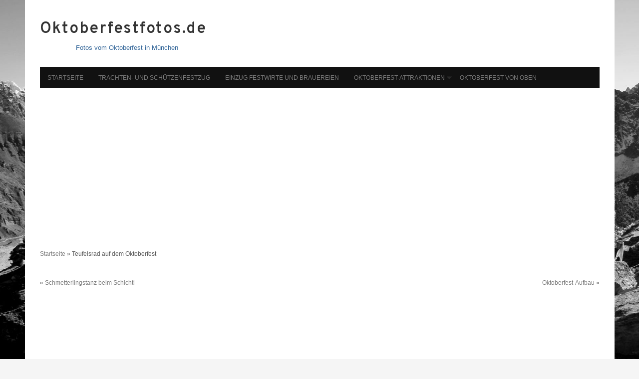

--- FILE ---
content_type: text/html; charset=utf-8
request_url: https://www.google.com/recaptcha/api2/aframe
body_size: 266
content:
<!DOCTYPE HTML><html><head><meta http-equiv="content-type" content="text/html; charset=UTF-8"></head><body><script nonce="tZYqSZb_HYMfyAftb22b5g">/** Anti-fraud and anti-abuse applications only. See google.com/recaptcha */ try{var clients={'sodar':'https://pagead2.googlesyndication.com/pagead/sodar?'};window.addEventListener("message",function(a){try{if(a.source===window.parent){var b=JSON.parse(a.data);var c=clients[b['id']];if(c){var d=document.createElement('img');d.src=c+b['params']+'&rc='+(localStorage.getItem("rc::a")?sessionStorage.getItem("rc::b"):"");window.document.body.appendChild(d);sessionStorage.setItem("rc::e",parseInt(sessionStorage.getItem("rc::e")||0)+1);localStorage.setItem("rc::h",'1766068298241');}}}catch(b){}});window.parent.postMessage("_grecaptcha_ready", "*");}catch(b){}</script></body></html>

--- FILE ---
content_type: text/css
request_url: https://www.oktoberfestfotos.de/wp-content/themes/wp-visual-4.1/style.css
body_size: 13572
content:
/*  
Theme Name: WP-Visual
Theme URL: http://www.solostream.com
Description: WP-Visual is a responsive and user-friendly theme for WordPress.
Author: SoloStream
Author URI: http://www.solostream.com/
Version: 4.1

The CSS, XHTML and design is released under GPL:
http://www.opensource.org/licenses/gpl-license.php

*/

/* --- [ YOU SHOULD NOT CHANGE THIS FILE. Make style changes on the Theme Settings page or on custom.css ] --- */


/* -------------------[ Main Page Elements ]------------------- */

body {
	text-align: left;
	margin: 0;
	padding: 0;
	color:#555;
	line-height:1.5em;
	background:#f5f5f5 url(images/body_bg.jpg);
    background-attachment: fixed;
	font-size:9pt;
	font-family:arial,helvetica,sans-serif;
	background-size: cover;
	}

#header {
	clear: both;
	margin: 0 auto;
	padding: 32px 0;
	}

#head-content {
	margin: 0 auto;
	padding: 0;
	}

#sitetitle, 
#logo {
	max-width:100%;
	margin:0;
	padding:0;
	text-align:left;
	}

#logo img {
	max-width:100%;
	height:auto;
	}

#sitetitle .title {
	padding:0;
	margin:0;
	letter-spacing:-1px;
	line-height:1.2em;
	font-size:24px;
	display:block;
	}

#sitetitle .title a {
	color:#333;
	letter-spacing: 0.055em;
	font-size: 40px;
	}

#sitetitle .description {
	padding: 0;
	margin:0;
	font-size:13px;
	display:block;
	line-height: 13px;
	margin: 5px 0 0 72px;
	color: #336699;
	}

#outer-wrap {
	width:1181px;
	background:#fff;
	clear: both;
	margin: 0px auto;
	padding:0px;
}

#wrap {
	clear: both;
	margin: 0 auto;
	padding:0 30px;
	}

.limit {
	clear: both;
	margin: 0 auto;
	padding:0 30px;
	display: inline-block;
	}

#page {
	padding:0;
	clear: both;
	margin: 0 auto;
	}

#contentleft {
	width: 66.5% /* 600px based on 960px wide #wrap div */;
	float:left;
	padding: 0;
	margin: 20px 0 0 0;
	}

#contentright {
	font-size: 9pt;
	width: 31.25% /* 300px based on 960px wide #wrap div */;	
	float:right;	
	padding: 0;
	margin: 20px 0 0 0;
	}

#content {
	width: 70% /* 420px based on 600px wide #contentleft div */;
	padding:0;
	margin: 0;
	}

#sidebar-narrow {
	width: 20% /* 120px based on 600px wide #contentleft div */;
	float:left;
	padding:0;
	margin: 0;
	}

#sidebar {
	width: 100%;	
	float:none;	
	display:block;
	overflow:hidden;
	}

#sidebar-bottom {
	width: 100%;
	clear:both;
	display: block;
	overflow:hidden;
	padding:0;
	}

#sidebar-bottom-left {
	width:53.34%  /* 160px based on 300px wide #contentright div */;
	float:left;
	padding:0;
	margin:0;
	overflow:hidden;
	}

#sidebar-bottom-right {
	width:40%  /* 120px based on 300px wide #contentright div */;
	float:right;
	padding:0;
	margin:0;
	overflow:hidden;
	}

#footer {
	clear: both;
	margin: 0 auto;
	padding: 8px 0;
	font-size:8pt;
	background:#000;
	color:#ccc;
	text-align:center;
	}

.footurl {
	margin-bottom: 10px;
	}

.clearfix:after,
blockquote:after {
	content: "."; 
	display: block; 
	height: 0; 
	clear: both; 
	visibility: hidden;
	}

.clearfix,
blockquote {
	display: inline-block;
	}

/* Hides from IE-mac \*/
* html .clearfix,
* html blockquote {
	height: 1%;
	}
.clearfix,
blockquote {
	display: block;
	}
/* End hide from IE-mac */

/* -------------------[ Headings ]------------------- */

h1,h2,h3,h4,h5,h6,h7,#sitetitle .title  {
	font-family:arial,helvetica,sans-serif;
	letter-spacing:-1px;
	margin: 0;
	padding: 0;
	text-align: left;
	font-weight:bold;
	color:#333;
	line-height: 1.2em;
	}

h1 {
	font-size: 18pt;
	margin: 0;
	}

h2 {
	font-size: 16pt;
	}

h3 {
	font-size: 14pt;
	}

h4,h5,h6,h7 {
	font-size: 12pt;
	letter-spacing:0;
	}

.entry h1,
.entry h2,
.entry h3,
.entry h4,
.entry h5,
.entry h6,
.entry h7 {
	margin: 20px 0 15px;
    line-height: 34px;
	}
h3#postinfo,
h3#comments,
h3#respond,
h3#trackbacks,
#respond h3  {
	margin: 0;
	}

h1.post-title,
h2.post-title,
h3.post-title {
	margin:0;
	}

h1.page-title,
h1.archive-title {
	padding:0;
	margin:0;
	}

.sitemap h2 {
	margin-bottom:10px;
	padding-bottom:5px;
	font-size: 14pt;
	}

.auth-bio h1 {
	margin:0 0 10px;
	}

h2.feature-title,
h3.widgettitle,
h2.feat-title {
	font-size:14px;
	line-height:1.3em;
	margin:0 0 10px;
	letter-spacing:0;
	text-transform: uppercase;
	font-family: Open Sans;
	}
.widget-wrap h3.widgettitle {
    margin-bottom: 5px;
}
#footer-widgets h3.widgettitle,
#alt-home-bottom h3.widgettitle {}

.widget-wrap .featpage-readmore a.more-link {
	padding: 4px 15px 4px;
	background: #e3001b;
	color: #ffffff;
	display: inline-block;
	font-family: Open Sans;
	font-size: 15px;
	font-weight: bold;
	margin-top: 5px;
    text-transform: uppercase;
    line-height:normal;
}
#post-main-2 .entry h1.page-title {
    margin: 20px 0;
}
/* -------------------[ Links ]------------------- */

a, a:link, a:visited {
	outline:none;
	text-decoration:none;
	color:#7a7a7a;
	-moz-transition: all 0.3s ease-in-out;
	-webkit-transition: all 0.3s ease-in-out;
	transition: all 0.3s ease-in-out;
	}

a:hover, a:active {
	text-decoration:none;
	color:#000000;
	}

a:after {
	-moz-transition: all 0.3s ease-in-out;
	-webkit-transition: all 0.3s ease-in-out;
	transition: all 0.3s ease-in-out;
}
a:before {
	-moz-transition: all 0.3s ease-in-out;
	-webkit-transition: all 0.3s ease-in-out;
	transition: all 0.3s ease-in-out;
}

a.more-link, 
a.more-link:link, 
a.more-link:visited  {
    padding: 4px 15px 4px;
    background: #e3001b;
    color: #ffffff;
    display: inline-block;
    font-family: Open Sans;
    font-size: 15px;
    font-weight: bold;
    margin-top: 5px;
    text-transform: uppercase;
    line-height:normal;
}

a.more-link:hover, 
a.more-link:active  {}

#footer a, 
#footer a:link, 
#footer a:visited {
	color:#ccc;
	}

#footer a:hover, 
#footer a:active {
	color:#fff !important;
	}

#footer p.copyright {
	display: inline-block;
	float: right;
	text-transform: capitalize;
	margin-bottom: 0;
	margin-top: 0;
}

.post-title a, 
.post-title a:link, 
.post-title a:visited {
	color:#333;
	text-decoration:none;
	}

.post-title a:hover, 
.post-title a:active {
	color:#000;
	}

h3.widgettitle a,
h3.widgettitle a:link,
h3.widgettitle a:visited {
	color:#333;
	}

h3.widgettitle a:hover,
h3.widgettitle a:active {
	color:#000;
	}
	
/* -------------------[ Images ]------------------- */

.entry img {
	max-width: 100%;
	height:auto;
        }

img.alignright {
	float: right;
	clear: right;
	margin: 0 0 15px 15px;
        }

img.alignleft {
	float: left;
	clear: left;
	margin: 0 15px 15px 0px;
        }

img.aligncenter, img.centered, img.center { 
	display: block; 
	margin: 0 auto 15px;  
	float: none; 
	clear: both;
        }

img.thumbnail {
	float:right;
	margin: 0 0 20px 20px;
	}

.entry img.thumbnail {
	max-width:40%;
	height:auto;
	}

.entry img.thumbnail.large {
	float:left;
	margin: 0 20px 20px 0;
	max-width:100%;
	height:auto;
	}

img.avatar {
	float:right;
	margin:0 0 10px 10px;
	}

/* -------------------[ Caption Styles for WP 2.6+ ]------------------- */

.wp-caption {
	border: 1px solid #e5e5e5;
	text-align: center;
	background-color: #fff;
	padding-top:5px;
	margin: 0 10px 10px;
	}

.wp-caption img {
	margin: 0;
	padding: 0;
	border: 0 none;
	}

.wp-caption p.wp-caption-text {
	font-size: 8pt;
	padding: 5px;
	margin: 0;
	}

/* -------------------[ Misc Tags and Classes ]------------------- */

p {
	margin-top: 5px;
	margin-bottom: 10px;
	}

ol {
	margin-left: 40px;
	padding: 0;
	}

ul {
	margin-left: 20px;
	padding: 0;
	}

.post ul, .post ol {
	list-style-type: none;
	}

.post ul li {
	list-style-type:none;
	padding: 0;
	margin: 0 0 2px;
	padding-left:18px;
	background:url(images/bullet.png) 0 3px no-repeat;
	}

.post ol li {
	list-style-type:decimal;
	margin-left: 0;
	padding-left: 0;
	}

.post ul li li {
	list-style-type:square;
	padding: 0;
	margin: 0 0 2px;
	padding-left:0;
	background:none;
	}

.post ul li li li {
	list-style-type:disc;
	padding: 0;
	margin: 0 0 2px;
	padding-left:0;
	background:none;
	}

form, select {
	margin:0;
	padding:0;
	}

acronym, abbr, span.caps {
	cursor: help;
	}

acronym, abbr {
	border-bottom: 1px solid #999;
	}

* html acronym, abbr {
	border-bottom: 1px dashed #999;
	}

blockquote {
	margin: 0 0 15px;
	color: #666;
	background:#f5f5f5;
	padding: 15px 15px 1px;
	border:1px solid #ebebeb;
	}

.center {
	text-align: center;
	}

a img, img a {
	border: none;
	}

code {
	font: 1.1em "Courier New",Courier,Fixed;
	}

hr {
        display: block;
        clear:both;
        }

.navigation {
	padding: 0; 
	margin: 0;
	clear:both;
	}

.single .navigation {
	padding: 10px 0 0 0; 
	}

.page .navigation {
	margin-top:20px;
	}

.navigation .alignright {
	width:49%;
	float: right;
	text-align:right;
	}
	
.navigation .alignleft {
	width:49%;
	float: left;
	text-align:left;
	}

.alignright {
	float: right;
	}
	
.alignleft {
	float: left;
	}

.aligncenter, div.aligncenter {
	display: block;
	margin-left: auto;
	margin-right: auto;
        float: none; 
        clear: both;
	}

input:focus {
	outline: none;
	}

select,
input,
textarea {
	-webkit-appearance: none;
	-webkit-border-radius:0; 
	border-radius:0;
	font-family:inherit;
	font-size:inherit;
	}

input[type="checkbox"] { -webkit-appearance: checkbox; }
input[type="radio"] { -webkit-appearance: radio; }
input[type="submit"], input[type="button"] { -webkit-appearance: button; }

select { 
	-webkit-appearance:none; 
	border:1px solid #dddddd; 
	background:#fff url(images/downarrow-dark.png) 97% 50% no-repeat; 
	padding:5px; 
	}

.content {
	margin-bottom:10px;
	padding-bottom:10px;
	}

/* -------- [ Table ] -------- */
	
table {
	border-collapse: collapse;
	margin-bottom: 15px; 
	max-width:100%;
	overflow:hidden;
	font-size:9pt;
	line-height:1.5em;
	}

table th {
	background:#f5f5f5;
	border: 1px solid #e5e5e5;
	padding: 10px; 
	}

table tr {
	background:#fff;
	}

table td {
	border: 1px solid #e5e5e5;
	padding: 10px; 
	}

/* -------- [ Calendar Table ] -------- */
	
table#wp-calendar {
	margin-bottom: 0px; 
	width:100%;
	text-align:center;
	border:1px solid #ebebeb;
	}

table#wp-calendar caption {
	font-size:10pt;
	font-weight:bold;
	padding: 5px;
	}

table#wp-calendar th {
	background:#ebebeb;
	border: 1px solid #fff;
	padding: 5px; 
	}

table#wp-calendar tr {
	background:#f5f5f5;
	}

table#wp-calendar td {
	border: 1px solid #fff;
	padding: 5px; 
	}

table#wp-calendar tfoot td {
	background:#ebebeb;
	padding: 5px;

	}

/* -------------------[ Top Navigation ]------------------- */

#topnav {
	padding:0; 
	margin:0;
	background:#222;
	font-size:10pt;
	font-weight:bold;
    height: 41px;
	}

#topnav ul { 
	z-index:99; 
	margin:0; 
	padding:0; 
	list-style:none; 
	line-height:1; 
	margin:0;
	}

#topnav ul a  {
	position:relative; 
	display:block; 
	z-index:100; 
	padding:5px 15px 5px 15px;
	line-height:30px; 
	text-decoration:none;
	}
#topnav ul li.menu-item-has-children>a {
    background: url(images/downarrow-dark.png) 96% 50% no-repeat;
}
#topnav ul li.menu-item-has-children>a:hover {
    background: url(images/downarrow.png) 96% 50% no-repeat;
}
#topnav ul li  { 
	float:left; 
	width: auto;
	}

#topnav ul a:hover {
	color:#fff;
	}

#topnav ul ul  { 
	position: absolute;
	left: -999em; 
	width: 232px;
	z-index:99999;
	border-top: 1px solid #333;
	}

#topnav ul ul a  {
	width:200px; 
	line-height:20px;
	border: 1px solid #333;
	border-top:0;
	background:#222;
	font-weight:normal;
	color:#7a7a7a;
	font-size:14px;
	padding: 5px 15px;
	}

#topnav ul ul a:hover {
	color:#fff;
	background:#111;
	}

#topnav ul ul ul  {
	margin: -32px 0 0 232px;
	}

#topnav ul li li {
	background:transparent;
	margin:0;
	border:0;
	}
#topnav ul li ul li.menu-item-has-children>a {
	background: url(images/rightarrow-dark.png) 96% 50% no-repeat #222;
    
}
#topnav ul li ul li.menu-item-has-children>a:hover {
	background: url(images/rightarrow.png) 96% 50% no-repeat #000;
    
}
#topnav ul li:hover,
#topnav ul li.hover  { 
	position:static;
	}

#topnav ul li:hover ul ul, 
#topnav ul li.sfhover ul ul,
#topnav ul li:hover ul ul ul, 
#topnav ul li.sfhover ul ul ul,
#topnav ul li:hover ul ul ul ul, 
#topnav ul li.sfhover ul ul ul ul { 
	left:-999em; 
	}

#topnav ul li:hover ul, 
#topnav ul li.sfhover ul,
#topnav ul li li:hover ul, 
#topnav ul li li.sfhover ul,
#topnav ul li li li:hover ul, 
#topnav ul li li li.sfhover ul,
#topnav ul li li li li:hover ul, 
#topnav ul li li li li.sfhover ul { 
	left:auto; 
	}

#topnav li.current-menu-item > a,
#topnav li.current_page_item > a {
	background-color:#e3001b;
	color:#fff;
	}

#topnav ul ul li.current-menu-item > a,
#topnav ul ul li.current-menu-item > a:hover,
#topnav ul ul li.current_page_item > a,
#topnav ul ul li.current_page_item > a:hover {
	background:#111;
	color:#fff;
	}

.select-menu,
.select-menu-catnav { 
	display: none 
	}

/* -------------------[ Category Navigation ]------------------- */

#catnav {
	padding:0; 
	margin:0;
	background:#111;
	font-size:12px;
	}

#catnav ul { 
	z-index:99; 
	margin:0; 
	padding:0; 
	list-style:none; 
	line-height:1; 
	margin:0;
	}

#catnav ul li  {
	float:left; 
	width: auto; 
	}

#catnav ul a  {
	position:relative; 
	display:block; 
	z-index:100; 
	line-height: normal;
    padding: 15px 15px 13px;
	text-decoration:none;
	color:#7a7a7a;
	text-transform: uppercase;
	}
#catnav ul li.menu-item-has-children>a  {
    background: url(images/downarrow-dark.png) 99% 50% no-repeat;
}
#catnav ul li.menu-item-has-children>a:hover  {
    background: url(images/downarrow.png) 99% 50% no-repeat #e3001b;
}
#catnav ul a:hover , #catnav ul a:active {
	background:#e3001b;
	color:#fff;
	}

#catnav > ul > li > a:after {
	display: block; 
	float: right; content: ""; 
	position: absolute; right: 0px; 
	border-bottom: 45px solid #111111;
	top: 0;
	z-index: 100;
}
#catnav > ul > li > a:before {
	display: block; 
	float: right; content: ""; 
	position: absolute; left: 0px; 
	border-top: 45px solid #111111;
	top: 0; 
	z-index: 100;
}
#catnav > ul > li:first-child > a:before {
	border-top: 0px;
	border-left: 0px;
}
#catnav > ul > li > a:hover:after,
#catnav > ul > li > a:active:after {
	border-bottom: 45px solid #e3001b;
	z-index: 101;
}
#catnav > ul > li > a:hover:before,
#catnav > ul > li > a:active:before {
	border-top: 45px solid #e3001b;
	z-index: 101;
}
#catnav > ul > li:first-child > a:hover:before,
#catnav > ul > li:first-child > a:active:before {
	border-top: 0px;
}

#catnav ul ul  { 
	position: absolute; 
	left: -999em; 
	width: 235px;
	z-index:99999;
	border-top: 1px solid #333;
	}

#catnav ul ul a  {
	width:205px; 
	line-height:15px;
	border:0;
	border-bottom: 1px solid #333;
	background:#111;
    padding: 8px 15px 8px;
	}

#catnav ul ul a:hover  {
	color:#fff;
	background:#000;
	}
#catnav ul ul li.menu-item-has-children>a {
   background: url(images/rightarrow-dark.png) 96% 50% no-repeat #111;
    }
#catnav ul ul li.current-menu-item.menu-item-has-children>a {
    background: url(images/rightarrow-dark.png) 96% 50% no-repeat #e3001b;
}
#catnav ul ul li.menu-item-has-children>a:hover {
    background: url(images/rightarrow.png) 96% 50% no-repeat #e3001b;
}
#catnav ul ul ul  {
	border-left: 1px solid #333;
	margin: -33px 0 0 235px;
	}

#catnav ul li li { 
	margin:0;
	border:0;
	}

#catnav ul li:hover,
#catnav ul li.hover  { 
	position:static;
	}

#catnav ul li:hover ul ul, 
#catnav ul li.sfhover ul ul,
#catnav ul li:hover ul ul ul, 
#catnav ul li.sfhover ul ul ul,
#catnav ul li:hover ul ul ul ul, 
#catnav ul li.sfhover ul ul ul ul { 
	left:-999em; 
	}

#catnav ul li:hover ul, 
#catnav ul li.sfhover ul,
#catnav ul li li:hover ul, 
#catnav ul li li.sfhover ul,
#catnav ul li li li:hover ul, 
#catnav ul li li li.sfhover ul,
#catnav ul li li li li:hover ul, 
#catnav ul li li li li.sfhover ul { 
	left:auto; 
	}

#catnav li.current-menu-item > a,
#catnav li.current_page_item > a {
	background:#e3001b;
	color:#fff;
	}

#catnav li.current-menu-item > a:after,
#catnav li.current_page_item > a:after {
	border-bottom: 45px solid #e3001b;
	z-index: 101;
}
#catnav li.current-menu-item > a:before,
#catnav li.current_page_item > a:before {
	border-top: 45px solid #e3001b;
	z-index: 101;
}
#catnav ul ul li.current-menu-item > a,
#catnav ul ul li.current-menu-item > a:hover,
#catnav ul ul li.current_page_item > a,
#catnav ul ul li.current_page_item > a:hover {
	
	}

/* -------------------[ Footer Navigation ]------------------- */


#footnav {
	padding:0; 
	margin:0 auto 5px;
	display:block;
	text-align:center;
	}

#footnav ul  {
	list-style-type:none; 
	padding:0; 
	margin:0 auto;
	display:inline-block;
	text-align:center;
	float: left;
 	}

#footnav ul li  { 
	display:inline; 
	list-style-type:none; 
	margin:0 5px;
	padding:0;  
	}

#footnav ul a,
#footnav ul a:link,
#footnav ul a:visited  {
	display:inline;
	padding:0;  
	text-decoration:none;
	color:#6d6d6d;
	font-size:12px;
	text-transform: uppercase;
	}

#footnav ul a:hover,
#footnav ul a:active {
	color:#fff;
	}

#footnav ul li.current_page_item a,
#footnav ul li.current-menu-item a {
	color: #fff;
}

/* --------------[ Basic Post Classes ]-------------- */

.post, 
.page.hentry,
.page-template-page-blog-php .post {
	margin: 0;
	padding:0;
	clear:both;
	}

.single .post, 
.single .page.hentry {
	margin: 0 0 25px;
	padding:0;
	clear:both;
	border-bottom:0;
	}

.page .post {
	margin: 0;
	padding:0;
	clear:both;
	border-bottom:0;
	}

.page-template-page-blog-php #content .post {
	margin: 0 0 40px;
	padding:0;
	clear:both;
	}

.entry {}

.single .entry {}

.meta {
	margin: 0 0 20px;
	padding:0;
	font-size:9pt;
	padding-bottom:7px;
	}

.single .meta {}

.meta-commments {}

.meta-author {}

.meta-date {}

p#breadcrumbs {
	font-size:8pt;
	letter-spacing:0;
	line-height:1.5em;
	margin:0 0 20px;
	padding:0 0 5px;
	}

p.tags {
	margin-bottom:5px;  
	clear:both;
	}

p.cats {
	clear:both;
	}

.author {
	padding-bottom:30px;
	margin: 0 0 30px;
	clear:both;
	}

.author:last-child {
	padding-bottom:0;
	border-bottom:0;
	margin: 0;
	}

.author .authicons {
	margin:0;
	}

.entry .author .authicons img {
	margin:0 5px 0 0;
	border:0;
	display:block;
	float:left;
	padding:0;
	}

/* --------------[ Home Page Option 2 - 2 Posts Aligned Side-by-Side ( index2 ) ]-------------- */

.post-by-2 {
	margin: 10px auto 0;
	padding:0;
	overflow:hidden;
	}

.post-inline {
	clear:both;
	margin: 0 0 20px;
	padding:0 0 10px;
	}

.post-left {
	clear:left;
	float:left;
	width: 48%;
	margin: 0;
	padding:0;
	}

.post-right {
	clear:right;
	float:right;
	width: 48%;
	margin: 0;
	padding:0;
	}

.post-by-2 .post,
.post-by-2 .page {
	margin: 0;
	padding: 0;
	background:transparent;
	overflow:hidden;
	border:0;
	}

.post-by-2 img.thumbnail {
	float: left;
	margin: 6px 10px 10px 0;
	max-width:30%;
	}

.post-by-2 .meta {
	font-size:8pt !important;
    margin-top: 7px;
	}

.post-by-2 .post-clear {
	clear:both;
	height:0;
	padding:0;
	background:transparent;
	margin: 0 auto 10px;
	}

.post-by-2 .entry {
	margin: 0 0 10px 0;
	padding:0;
	border:0;
	}

.post-by-2 h2.post-title {
	font-size:16pt;
    line-height: 22px;
	}

.post-by-2 .meta-cats {
	display:none;
	visibility:hidden;
	}

.post-by-2 .meta-author {
	text-transform:capitalize
	}

/* -----------[ Home Page Option 3 - Posts Arranged by Category Side-by-Side ( index3 ) ]----------- */

.cats-by-2 {
	margin: 0;
	padding: 0;
	background:transparent;
	overflow:hidden;
	}

.cat-posts-left {
	clear:left;
	float:left;
	width: 48%;
	margin: 0 0 50px;
	padding:0;
	}

.cat-posts-right {
	clear:right;
	float:right;
	width: 48%;
	margin: 0 0 50px;
	padding:0;
	}

.cat-posts-left .post,
.cat-posts-right .post {
	margin: 0;
	padding: 15px 0;
	overflow:hidden;
	}

.cat-posts-left .meta,
.cat-posts-right .meta {
	margin: 15px 0 0;
	padding: 0 0 5px;
	overflow:hidden;
	border:0;
	font-size:8pt !important;
	display:none;
	visibility:hidden;
	}

.cat-posts-left .meta-cats,
.cat-posts-right .meta-cats {
	display:none;
	visibility:hidden;
	}

.cat-posts-left .meta-author,
.cat-posts-right .meta-author {
	text-transform:capitalize;
	}

.cat-posts-left .post:last-child,
.cat-posts-right .post:last-child {
	margin: 0;
	padding: 15px 0 0;
	border-bottom:0;
	}

.cat-posts-left .entry,
.cat-posts-right .entry {
	overflow:hidden;
	margin: 0;
	line-height:1.6em;
	font-size:12px;
	height:6.4em;
	border:0;
	padding:0;
	}

.cat-posts-left h2.feat-title,
.cat-posts-right h2.feat-title {
	margin:0;
	}

.cat-posts-left h3.post-title,
.cat-posts-right h3.post-title {
	letter-spacing:0;
	font-size:11pt;
	margin:0 0 2px;
	line-height:1.2em;
	}

.cat-posts-left img.thumbnail,
.cat-posts-right img.thumbnail {
	float:left;
	margin: 0 10px 0 0;
	padding:0;
	height:6.4em;
	max-width:none;
	width:auto;
	}

/* -------------------[ Home Page Option 4 - Posts Arranged by Category Stacked ( index4 ) ]------------------- */

.cat-posts-stacked {
	clear:both;
	float:none;
	margin: 0 0 30px;
    padding-top: 15px;
	}

.cat-posts-stacked h2.feat-title {
	margin:0;
	}

.cat-posts-stacked .post {
	margin: 0 0 20px;
	padding: 15px 0 0;
	overflow:hidden;
	}

.cat-posts-stacked .post:last-child {
	margin: 0;
	padding: 15px 0 0;
	border-bottom:0;
	}

.cat-posts-stacked .entry {}

.cat-posts-stacked img.thumbnail {}

.cat-posts-stacked h2.post-title,
.cat-posts-stacked h3.post-title {}

.cat-posts-stacked .meta {}

/* ---------------[ Related Posts on Single Post Page ]--------------- */

#related {
	padding: 15px;
	margin: 0 0 15px;
	background:#f5f5f5;
	border: 1px solid #e5e5e5; 
	}

#related .related-posts {
	font-weight:bold;
	width: 48%;
	float:right;
	}

#related .related-posts p {
	margin:0;
	}

#related .related-posts ol {
	font-weight:normal;
	margin:0 0 0 25px;
	}

#related .related-posts li {
	margin-bottom: 2px;
	}

#related .subscribe {
	width: 50%;
	float:left;
	padding: 0;
	}

#related .subscribe p.intro {
	font-weight:bold;
	}

#related .subscribe p.feed {
	margin-bottom:10px;
	font-weight:bold;
	padding-left: 21px;
	background: url(images/FeedIcon-16.gif) 0px 50% no-repeat;
	}

#related .subscribe form {
	margin:0;
	padding:0;
	}

/* -------------------[ Author Bio Info ]------------------- */

.auth-bio {
	padding: 0 0 15px;
	margin: 0 0 35px;
	border-bottom: 3px double #eee;
	}

.auth-bio img.avatar {
	float:right;
	margin:0 0 15px 15px;
	}

.auth-clear {
	clear:both;
	margin: 0 auto 15px;
	padding: 0;
	}

.auth-icons {
	margin: 0;
	padding:0;
	text-align:left;
	height:28px;
	line-height:28px;
	}

.auth-icons > a {
	margin:0 2px 0 0;
	float:left;
	background:transparent;
	padding:0;
	display:block;
	opacity:0.4;
	padding:1px;
	border:1px solid #aaa;
	}

.auth-icons > a:hover {
	opacity:1;
	border:1px solid #e5e5e5;
	}

.auth-website {
	height:28px;
	line-height:28px;
	float:right;
	font-size:9pt;
	}

.auth-website > a {}

.auth-website > a:hover {}

.single .auth-bio {
	padding: 20px;
	margin: 0 0 25px;
	border: 1px solid #e5e5e5;
	background:#f5f5f5;
	}

.auth-bio h3 span.profile {
	font-family:arial,helvetica,sans-serif;
	font-size:9pt;
	margin:0;
	padding:0 0 0 3px;
	font-weight:normal;
	letter-spacing:0;
	}

/* -------------------[ Comments ]------------------- */

.allcomments {
	padding: 0;
	margin:0;
	}

.commentlist {
	padding: 0;
	list-style-type:none;
	margin: 0 ;
	}

ol.commentlist li {
	background: #f5f5f5;
	clear:both;
	margin: 0 0 15px;
	padding: 15px;
	border:1px solid #ebebeb;
	list-style-type:none;
	}

.commentlist li ul.children li {
	background: #fff;
	}

.commentlist li ul.children li.depth-3,
.commentlist li ul.children li.depth-5,
.commentlist li ul.children li.depth-7,
.commentlist li ul.children li.depth-9 {
	background: #f5f5f5;
	}

.commentlist li ul.children {
	margin: 0;
	padding: 0;
	}

.commentlist li ul.children li {
	margin: 15px 0 0;
	}

.commentlist li.alt { }

.commentmetadata {
	display: block;
	margin-bottom:10px;
	font-size: 8pt;
	}

.commentlist cite {
	font-style:normal;
	font-weight:bold;
	}

#commentform {
	padding: 0;
	margin-bottom:0;
	}

#commentform label {
	padding: 0;
	margin: 0;
	font-size:8pt;
	color:#666;
	}

#commentform input#author,
#commentform input#email,
#commentform input#url,
#commentform textarea {
	padding:7px;
	background:#f5f5f5;
	border-color: #ccc #ddd #ddd #ccc; 
	border-width:1px; 
	border-style:solid;
	width: 250px;
	display:block;
	margin-top:2px;
	}

#commentform textarea {
	width:95%;
	}

#commentform input#submit {
	cursor:pointer;
	font-family:inherit;
	clear:both;
	padding: 10px 20px;
	text-align:center;
	color:#fff;
	background:#333;
	font-size:14px;
	}

p.button-submit {
	margin:0;
	}

#commentform input#submit:hover {
	background:#000;
	}

.thread-alt { }	

.thread-even { }

#respond { 
	margin: 30px 0 15px;
	padding:0;
	clear:both; 
	}

.commentlist #respond { 
	}

.comments-navigation {
	display:block;
	margin: 0;
	padding:10px 0;
	font-weight:bold;
	}

.comments-navigation .alignleft {
	float:left;
	}

.comments-navigation .alignright {
	float:right;
	}

.comments-number {
	font-size:8pt;
	margin-bottom:0;
	padding:0;
	}

.commentlist img.avatar, 
.commentlist img.comment-grav {
	padding:2px;
	background:#fff;
	border:1px solid #ebebeb;
	float:right;
	margin:0 0 10px 10px;
	}

.reply {
	margin: 0;
	}

a.comment-reply-link, 
a.comment-reply-link:link, 
a.comment-reply-link:visited, 
.reply a, 
.reply a:link, 
.reply a:visited {
	clear:both;
	padding: 0;
	margin:0;
	}

a.comment-reply-link:hover, 
a.comment-reply-link:active, 
.reply a:hover, 
.reply a:active {}

ol.commentlist .comment-body ul {
	list-style-type:disc;
	margin:0 30px 15px;
	padding:0;
	border:none;
	}

ol.commentlist .comment-body ul li {
	list-style-type:disc;
	margin:0;
	padding:0;
	border:none;
	}

ol.commentlist .comment-body ol {
	list-style-type:decimal;
	margin:0 30px 15px;
	padding:0;
	border:none;
	}

ol.commentlist .comment-body ol li {
	list-style-type:decimal;
	margin:0;
	padding:0;
	border:none;
	}

.cancel-comment-reply {
	padding: 5px 0 10px;
	}

.pings {
	background:#f5f5f5;
	border:1px solid #ebebeb;
	padding: 15px;
	margin: 0 0 20px;
	}

.pings ol {
	margin-left:20px;
	}

.pings li {
	margin-bottom:5px;
	}

/* -------------------[ Widgets ]------------------- */

.widget {
	margin: 0 0 20px;
	padding:0;
	overflow:hidden;
	}
.widget .widget-wrap {
	padding: 9px 20px 20px;
}
.widget ul {
	list-style-type: none;
	margin: 0;
	padding: 0;
	}

.widget li {
	list-style-type: none;
	}

.widget li:last-child {
	margin: 0;
	border-bottom:0;
	}

.widget .textwidget {}

.widget li li {
	list-style-type: none;
	margin: 0;
	border:0;
	padding: 0;
	background:transparent;
	}

.widget li li li {
	padding-left: 15px;
	}

.widget img {
	max-width:100%;
	height:auto;
	}

/* -------------------[ Sidebar Bottom Widgets ]------------------- */

#sidebar-bottom .widget { }

#sidebar-bottom .widget li { }

#sidebar-bottom .widget .textwidget {}

#sidebar-bottom h3.widgettitle { }

/* -------------------[ Footer Widgets ]------------------- */

#footer-widgets {
	clear: both;
	margin: 40px auto 0;
	padding:40px 0 0px;
	width:100%;
	background:#2b2a2c;
	color:#6d6d6d;
	border-top: 3px solid #e3001b;
	}

#footer-widgets .widget-wrap {
	margin: 0 0 20px;
	padding: 0;
	border:0;
	}

#footer-widgets .featuredpage {
	background-color: transparent;
}

#footer-widgets .widget li {
	list-style-type: none;
	margin: 0 0 7px;
	border-bottom:0;
	}

#footer-widgets .widget .textwidget {}

#footer-widgets a,
#footer-widgets a:link,
#footer-widgets a:visited {
	color:#6d6d6d;
	}

#footer-widgets a.more-link {
	color: #fff;
}

#footer-widgets a:active,
#footer-widgets a:hover {
	color:#fff;
	}

#footer-widgets h3.widgettitle {
	color:#6d6d6d;
	border-color:#444;
	}

.footer-widget1 {
	float:left;
	width:28%;
	margin: 0 4% 0 0;
	overflow:hidden;
	}

.footer-widget2 {
	float:left;
	width:28%;
	margin: 0 4% 0 0;
	overflow:hidden;
	}

.footer-widget3 {
	float:left;
	width:15%;
	margin: 0;
	overflow:hidden;
	}

.footer-widget4 {
	float:right;
	width:15%;
	margin: 0;
	overflow:hidden;
	}

/* -------------------[ Category Slider Widget ]------------------- */

.widget.catslide {
	position: relative;
}
.widget.catslide ul.slides li {
	padding-left: 0;
	padding-bottom: 0;
	margin: 0;
	border-bottom: none;
}
.widget.catslide ul.slides p.catslide-excerpt {
	margin-bottom: 0;
}
.widget.catslide .featured h3.widgettitle {
	margin-bottom: 20px;
}
.widget.catslide .featured h3.post-title {
	font-size: 16px;
	margin: 5px 0;
}
.widget.catslide a.more-link {
	padding: 4px 15px 4px;
	background: #e3001b;
	color: #ffffff;
	display: inline-block;
	font-family: Open Sans;
	font-size: 15px;
	text-transform: uppercase;
}
.widget.catslide .flex-direction-nav li a.flex-next {
	right: 6%;
	top: 17px;
	width: 27px;
	height: 35px;
	background-image: url(images/featnav-next1.png);
	position: absolute;
	z-index: 5;
	background-size: cover;
}
.widget.catslide .flex-direction-nav li a.flex-next:hover {
	background-image: url(images/featnav-next1-hover.png);
}
.widget.catslide .flex-direction-nav li .flex-prev {
	left: 78%;
	top: 17px;
	width: 27px;
	height: 35px;
	background-image: url(images/featnav-prev1.png);
	position: absolute;
	z-index: 5;
	background-size: cover;
}
.widget.catslide .flex-direction-nav li .flex-prev:hover {
	background-image: url(images/featnav-prev1-hover.png);
}
.widget-wrap .myflexslider {
    width: 308px;
}
/* -------------------[ Side Tabs Widget ]------------------- */

.widget.sidetabs {}

.widget.sidetabs ul.tabs {  
	list-style-type:none;
	margin: 0;
	padding: 10px 20px 0;
	clear:both;
	border-bottom:2px solid #e3001b;
	background-color: #000000;
	}

.widget.sidetabs ul.tabs li {
	float: left;
	display: inline;
	margin: 0;
	padding: 0;
	background-color:#000000;
	border:0;
	}
 
.widget.sidetabs ul.tabs li a, 
.widget.sidetabs ul.tabs li a:link, 
.widget.sidetabs ul.tabs li a:visited  {
	float: left;
	display: block;
	padding: 0 9px;
	margin: 0;
	height:30px;
	line-height:30px;
	color: #7d7d7d;
	position: relative;
	background-color: #000000;
	text-transform: uppercase;
	font-size: 11px;
	}

.widget.sidetabs ul.tabs li a:after, 
.widget.sidetabs ul.tabs li a:link:after, 
.widget.sidetabs ul.tabs li a:visited:after  {
	display: block; 
	float: right; content: ""; 
	position: absolute; right: 0px; 
	border-bottom: 30px solid #000000;
	border-right: 5px solid #000000;
	top: 0;
	z-index: 100;
}

.widget.sidetabs ul.tabs li a:before, 
.widget.sidetabs ul.tabs li a:link:before, 
.widget.sidetabs ul.tabs li a:visited:before  {
	display: block; 
	float: right; content: ""; 
	position: absolute; left: 0px; 
	border-top: 30px solid #000000;
	border-left: 5px solid #000000;
	top: 0; 
	z-index: 100;
}

.widget.sidetabs ul.tabs li:first-child a:before, 
.widget.sidetabs ul.tabs li:first-child a:link:before, 
.widget.sidetabs ul.tabs li:first-child a:visited:before  {
	border-top: none;
}

.widget.sidetabs ul.tabs li a:hover, 
.widget.sidetabs ul.tabs li a:active {
	background-color:#e3001b;
	color: #ffffff;
	}

.widget.sidetabs ul.tabs li a:hover:after, 
.widget.sidetabs ul.tabs li a:active:after {
	border-bottom: 30px solid #e3001b;
	z-index: 101;
}

.widget.sidetabs ul.tabs li a:hover:before, 
.widget.sidetabs ul.tabs li a:active:before {
	border-top: 30px solid #e3001b;
	z-index: 101;
}

.widget.sidetabs ul.tabs li.ui-tabs-selected a,
.widget.sidetabs ul.tabs li.ui-tabs-selected a:link,
.widget.sidetabs ul.tabs li.ui-tabs-selected a:visited {
	color:#ffffff;
	background-color:#e3001b;
	padding:0 9px;
	border-bottom:0;
	position: relative;
	display: block;
	text-transform: uppercase;
	font-size: 12px;
	}

.widget.sidetabs ul.tabs li.ui-tabs-selected a:after,
.widget.sidetabs ul.tabs li.ui-tabs-selected a:link:after,
.widget.sidetabs ul.tabs li.ui-tabs-selected a:visited:after {
	display: block; 
	float: right; content: ""; 
	position: absolute; right: 0px; 
	border-bottom: 30px solid #e3001b;
	top: 0;
	z-index: 100;
}
.widget.sidetabs ul.tabs li.ui-tabs-selected a:before,
.widget.sidetabs ul.tabs li.ui-tabs-selected a:link:before,
.widget.sidetabs ul.tabs li.ui-tabs-selected a:visited:before {
	display: block; 
	float: right; content: ""; 
	position: absolute; left: 0px; 
	border-top: 30px solid #e3001b;
	top: 0; 
	z-index: 100;
}
.widget.sidetabs ul.tabs li.ui-tabs-selected:first-child a:before,
.widget.sidetabs ul.tabs li.ui-tabs-selected:first-child a:link:before,
.widget.sidetabs ul.tabs li.ui-tabs-selected:first-child a:visited:before {
	border-top: none;
}

.widget.sidetabs form {
	margin: 0 !important;
	padding: 0 !important;
	color:#888;
	}

.widget.sidetabs select {
	margin: 0;
	padding: 0;
	width:160px;
	color:#888;
	}

.widget.sidetabs .cat_content {
	padding: 20px;
}

.widget.sidetabs li { }

.widget.sidetabs .cat_content {}

.widget.sidetabs .cat_content ul {}

.widget.sidetabs .cat_content li {
	padding: 0;
	margin:0 0 10px 0;
	border-bottom:none;
	overflow: hidden;
	}

.widget.sidetabs .cat_content li:last-child {
	border-bottom:0;
	}

.widget.sidetabs .cat_content li a,
.widget.sidetabs .cat_content li a:link,
.widget.sidetabs .cat_content li a:visited,
.widget.sidetabs .cat_content ul.side-arc li { }

.widget.sidetabs .cat_content ul.side-arc li {
	background-image:none;
	padding-left:0;
	}

.widget.sidetabs .cat_content ul.side-arc li p.title {
	float:left;
	width:75px;
	margin: 0;
	}

.widget.sidetabs .cat_content ul.side-arc li select {
	float:left;
	width:80%;
	padding:4px;
	border:1px solid #ebebeb;
	}

.widget.sidetabs .cat_content ul.side-arc li form { }

.widget.sidetabs .cat_content .pop-excerpt > a {
	font-family: Open Sans;
	font-size: 16px;
	color: #000000;
}
.widget.sidetabs .cat_content .pop-excerpt img.thumbnail {
	width: 76px;
	height: 76px;
	float: left;
	margin: 0px 10px 0 0;
}

.widget.sidetabs .popular p {
	padding: 12px 0 12px 19px;
	margin:0;
	}

.widget.sidetabs .popular li a,
.widget.sidetabs .popular li a:link,
.widget.sidetabs .popular li a:visited { }

.widget.sidetabs .side-recent-comments li a,
.widget.sidetabs .side-recent-comments li a:link,
.widget.sidetabs .side-recent-comments li a:visited { }

.widget.sidetabs .cat_content li a:hover,
.widget.sidetabs .cat_content li a:active,
.widget.sidetabs .cat_content .popular li a:hover,
.widget.sidetabs .cat_content .popular li a:active,
.widget.sidetabs .cat_content .side-recent-comments li a:hover,
.widget.sidetabs .cat_content .side-recent-comments li a:active { }

.widget.sidetabs .ui-tabs-hide {  
	display: none;  
	}

/* -------------------[ Category Posts Widget ]------------------- */

.widget.catposts {}

.widget.catposts .textwidget {}

.cat-posts-widget img.thumbnail {
	float:left;
	margin: 0 10px 0 0;
	width:auto;
	max-width:none;
	height:4.5em;
	padding:0;
	}

.cat-posts-widget img.thumbnail {
	float:left;
	margin: 0 10px 0 0;
	width:76px;
	max-width:none;
	height:100%;
	padding:0;
	}

#footer-widgets .cat-posts-widget img.thumbnail {}

.cat-posts-widget .meta {
	
	}

.cat-posts-widget .post {
	margin: 0;
	border-bottom:none;
	}

.cat-posts-widget .post:last-child {
	margin: 0;
	border-bottom:0;
	padding:0;
	}

#footer-widgets .cat-posts-widget .post {
	}

#footer-widgets .cat-posts-widget .post:last-child {
	border:0;
	}

.cat-posts-widget .entry {
	overflow:hidden;
	margin: 0;
	line-height:1.5em;
	border:0;
	padding:0;
	}

.cat-posts-widget p.post-title {
	margin-bottom: 0;
	font-family: Open Sans;
	font-size: 16px;
	}

/* -------------------[ Contact Information Widgets ]------------------- */

.widget.sscontact {
	position: relative;
}
.widget.sscontact .widget-wrap {
	padding: 0;
	background-color: #f5f5f5;
}
.widget.sscontact .widget-wrap .contactinfo{
	background-color: #f5f5f5;
}
.widget.sscontact .widget-wrap .contactinfo .contactinfo-inner {
	#background: url(images/contact-person.png) 100% 0% no-repeat;
}
.widget.sscontact .widget-wrap .contactinfo .name {
	padding: 0;
	background: transparent;
	font-family: Open Sans;
	font-size: 16px;
	text-transform: capitalize;
	color: #000000;
}

/* -------------------[ Banner Ad Widgets ]------------------- */

.widget.banner300,
.widget.bannerad { 
	padding:0 !important;
	background:transparent !important;
	border:0 !important;
	}

.widget.banner300 h3.widgettitle,
.widget.bannerad h3.widgettitle {}

/* -------------------[ Flickr Widget ]------------------- */

.widget_flickrRSS {
	padding: 0;
	border:0;
	}

.widget_flickrRSS h3.widgettitle {}

.widget_flickrRSS img {
	margin: 0 5px 5px 0;
	width:75px;
	height:75px;
	}

/* -------------------[ Search Widget ]------------------- */

.widget.widget_search {
	padding: 0;
	border:0;
	}

#sidebar .widget_search {
	background:#000000;
	}
#sidebar .widget_search #searchform #searchfield {
	width: 79%;
	font-size: 15px;
}

/* -------------------[ Categories Widget ]------------------- */

.widget select {
	margin: 0;
	padding: 5px;
	border:1px solid #e5e5e5;
	width:80%;
	}

/* -------------------[ 125x125 Banner Widget ]------------------- */

.banner125 {}

.banner125 .ad {
	display:block;
	float:left;
	height:auto;
	margin:0 10px 10px 0;
	padding:0;
	}

.banner125 .ad.right {}

/* -------------------[ Subscribebox Widget ]------------------- */

#sidebar .subscribebox {
	background:#19171c;
	border:1px solid #e5e5e5;
	}
#sidebar .widget-wrap {
	padding: 20px;
	border: 1px solid #d8d8d8;
	overflow: hidden;
}
#sidebar .subscribebox .widget-wrap {
	padding: 20px;
	background:url(images/email-sub.png) 97% 65% no-repeat;
}

#sidebar .subscribebox h3.widgettitle {
	color: #ffffff;
}
.widget.subscribebox {
    background:#19171c;
}
.widget.subscribebox .widget-wrap {
    padding: 20px;
    background:url(images/email-sub.png) 97% 65% no-repeat;
    overflow: hidden;
}
.widget.subscribebox h3.widgettitle {
    color: #ffffff;
}
.subscribebox form {}

.subscribebox .intro {
	margin-bottom:15px;
	min-height:38px;
	color: #ffffff;
	}
.featuredpage {
	background-color: #e8e8e8;
}
.featuredpage img.thumbnail {
	border-top: 2px solid #e3001b;
}
.sidetabs .widget-wrap {
	padding: 0 !important;
}


/* -------------------[ YouTube Videos Widget ]------------------- */

.widget.videoslide {}

.widget.videoslide ul,
.widget.videoslide li {
	list-style-type: none;
	margin: 0;
	padding: 0;
	border:0;
	background:transparent;
	}

/* ---------[ Featured Page Widget ]--------- */

.featuredpage .post {
	padding:0;
	border:0;
	margin:0;
	}

.featuredpage img.thumbnail {
	max-width:100%;
	width: 100%;
	float:none;
	margin:0 0 10px;
	padding:0;
	background:#fff;
	display:block;
	height:auto;
	}

#footer-widgets .featuredpage img.thumbnail {}

.featuredpage img.thumbnail.alignright {
	width:25% !important;
	float:right;
	margin:0 0 5px 10px;
	}

.featuredpage img.thumbnail.alignleft {
	width:25% !important;
	float:left;
	margin:0 10px 5px 0;
	}

/* ---------[ Tag Cloud Widget ]--------- */

 #sidebar .widget_tag_cloud {
 	background-color: #e8e8e8;
 }
.tagcloud a {
	font-size:14px !important;
	background:url(images/tag-bg.png) no-repeat;
	padding: 4px 10px 4px 30px;
	margin:0 5px 5px 0;
	height:20px;
	display:block;
	float:left;
	font-family: Open Sans;
	color: #ffffff !important;;
	text-transform: capitalize;
	}
#sidebar-narrow.clearfix .widget {
    margin-bottom: 0px;
}
/* ---------[ Search Form ]--------- */

form#searchform {
	padding:0;
	margin:0;
	}

#catnav form#searchform {
	float: right;
	margin-top: -37px;
	margin-right: 4px;
}

#searchform #searchfield {
	background: transparent;
	color: #bbb;
	font-size: 14px;
	margin: 0;
	display:block;
	float: left;
	padding: 6px;
	width:166px;
	text-transform:lowercase;
	font-family:inherit;
	border:1px solid #6d6d6d;
	}

#searchform #submitbutton {
	background-color: #e3001b;
	background-image: url("images/search.png");
	background-position: 50%;
	color: #fff;
	font-weight:normal;
	border:1px solid #e3001b;
	padding: 0px;
	cursor:pointer;
	display:inline;
	background-repeat: no-repeat;
	width: 38px;
	height: 33px;
	}

#searchform #submitbutton:hover {
	background:#e3001b;
	background-image: url("images/search.png");
	background-position: 50%;
	background-repeat: no-repeat;
	}

#catnav #searchform #submitbutton {
	height:31px;
}

/* ---------[ Email Form and Search Form ]--------- */

p.email-form  {
	padding:0;
	margin:0;
	}

p.email-form .sub {
	background: transparent;
	color: #bbb;
	font-size: 14px;
	margin: 0 0 5px 0;
	display:inline;
	padding: 7px;
	width:202px;
	text-transform:lowercase;
	font-family:inherit;
	border:none;
	background:#fff;
	}

p.email-form .subbutton {
	background: #e3001b;
	color: #fff;
	font-weight:normal;
	border:1px solid #e3001b;
	padding: 4px;
	font-size: 14px;
	font-family:Open Sans;
	font-weight: bold;
	cursor:pointer;
	display:inline;
	margin: 0;
	text-transform: uppercase;
	}

p.email-form .subbutton:hover {
	background:#000;
	}

/* ---------------[ Ad Banners ]--------------- */

.head-banner468 {
	float:right;
	display:inline;
	text-align:right;
	overflow:hidden;
	padding:0;
	margin:0;
	max-width:49%;
	}

.banner468 {
	text-align:center;
	margin: 0 auto 30px;
	padding:10px;
	float:none;
	display:block;
	background:#f5f5f5;
	border:1px solid #e5e5e5;
	}

.banner728-container {
	text-align:center;
	margin: 0 auto;
	padding:12px 0;
	float:none;
	display:block;
	}

.banner728-container.bottom {
	text-align:center;
	margin: 0 auto;
	padding:12px 0;
	float:none;
	display:block;
	border:0;
	}

.banner728 {
	margin: 0 auto;
	padding:0;
	float:none;
	display:block;
	width:100%;
	}

.banner728.left {
	margin: 0;
	float:left;
	width:75.84%;
	}

.banner220 {
	margin: 0;
	padding:0;
	float:right;
	text-align:right;
	width:22.92%;
	display:block;
	}

.head-banner468 img,
.banner468 img,
.banner728 img,
.banner220 img {
	max-width:100%;
	height:auto;
	}

/* -------------------[ Social Media Icons ]------------------- */

#subheader {
	float: right;
	display: inline-block;
}
.sub-icons {
	padding:0;
	margin:5px 0;
	}

.sub-icons a {
	margin:0 0 0 5px;
	float:left;
	background:#6d6d6d;
	padding:0;
	display:block;
	opacity:0.5;
	padding: 5px;
	border-radius: 30px;
	}
.widget.socialicons .sub-icons a {
    background: transparent;
    padding: 0;
}
.sub-icons a:hover {
	opacity:1;
	}
#sidebar .socialicons {
	border-bottom: 3px solid #000000;
	background-color: #f4f4f4;
}

#sidebar .socialicons .sub-icons a {
	background: transparent;
	padding: 0;
	border-radius: 0;
	opacity: 0.7;
}

#sidebar .socialicons .sub-icons a:hover {
	opacity: 1;
}

/* ---------[ Content | Sidebar-Wide ]--------- */

.c-sw #page {}

.c-sw #content {
	width:100%;
	}

/* ---------[ Sidebar-Wide | Content ]--------- */

.sw-c #page {
	background-position: 34.375% 0;
	}

.sw-c #content {
	width:100%;
	}

.sw-c #contentleft {
	float:right;
	}

.sw-c #contentright {
	float:left;
	}

/* ---------[ Content | Sidebar-Narrow | Sidebar-Wide ]--------- */

.c-sn-sw #page {}

.c-sn-sw #content {
	float:left;
	}

.c-sn-sw #sidebar-narrow {
	float:right;
	}

.c-sn-sw p.email-form .sub {
	width:150px;
	}

.c-sn-sw .page-border {
	
	}

/* ---------[ Sidebar-Narrow | Content | Sidebar-Wide ]--------- */

.sn-c-sw #page {}

.sn-c-sw #content {
	float:right;
	}

.sn-c-sw p.email-form .sub {
	width:150px;
	}

.sn-c-sw .page-border {
	
	}

/* ---------[ Sidebar-Wide | Sidebar-Narrow | Content ]--------- */

.sw-sn-c #page {
	background-position: 34.375% 0;
	}

.sw-sn-c #contentleft {
	float:right;
	}

.sw-sn-c #content {
	float:right;
	}

.sw-sn-c #contentright {	
	float:left;	
	}

.sw-sn-c p.email-form .sub {
	width:150px;
	}

.sw-sn-c .page-border {
	
	}

/* ---------[ Sidebar-Wide | Content | Sidebar-Narrow ]--------- */

.sw-c-sn #page {
	background-position: 34.375% 0;
	}

.sw-c-sn #contentleft {
	float:right;
	}

.sw-c-sn #contentright {
	float:left;	
	}

.sw-c-sn #content {
	float:left;
	padding:0;
	margin: 0;
	}

.sw-c-sn #sidebar-narrow {
	float:right;
	}

.sw-c-sn p.email-form .sub {
	width:150px;
	}

.sw-c-sn .page-border {
	
	}

/* ---------[ Full-Width Layout Styles ]--------- */

.fwidth #page {
	background:transparent !important;
	}

.fwidth #contentleft {
	width: 100%;
	float:none;
	}

.fwidth #content {
	width: 100%;
	}

/* ---------[ Content | Sidebar-Narrow ]--------- */

.c-sn #page {
	background-position: 76.04166% 0;
	}

.c-sn #contentleft {
	float:none;
	width:100%;
	}

.c-sn #content {
	float:left;
	padding:0;
	margin: 0;
	width:72.91666% /* 700px based on 960px wide #wrap div */;
	}

.c-sn #sidebar-narrow {
	float:right;
	width:20.833% /* 200px based on 960px wide #wrap div */;
	}

/* ---------[ Sidebar-Narrow | Content ]--------- */

.sn-c #page {
	background-position: 23.95833% 0;
	}

.sn-c #contentleft {
	float:none;
	width:100%;
	}

.sn-c #content {
	float:right;
	padding:0;
	margin: 0;
	width:72.91666% /* 700px based on 960px wide #wrap div */;
	}

.sn-c #sidebar-narrow {
	float:left;
	width:20.833% /* 200px based on 960px wide #wrap div */;
	}

/* -------------------[ Tabbed Archives Page Template ]------------------- */

.post ul.archives-by-cat {
	margin: 5px 0 5px;
	padding: 0 0 2px;
	
	}

.post ul.archives-by-cat li {
	padding:0;
	background:transparent;
	margin: 0 0 3px;
	}

.post ul.archive-tabs {
	padding:0;
	background:transparent;
	margin: 5px 0 15px 0;
	padding: 0 0 15px;
	border-bottom:1px solid #ebebeb;
	}

.post ul.archive-tabs li {
	padding:0;
	background:transparent;
	margin: 0;
	float:left;
	}
.post ul.archive-tabs li a {
    background: #111111;
    color: #555;
    }
.post ul.archive-tabs li.ui-tabs-selected a {
    background: #e3001b;
}
.archive-tabs a,
.archive-tabs a:link,
.archive-tabs a:visited {
	display:block;
	float:left;
	margin: 0 5px 0 0;
	background:#333;
	padding: 5px 10px;
	font-weight:bold;
	color:#fff;
	font-size:9pt;
	}

.archive-tabs a:hover,
.archive-tabs a:active,
.archive-tabs .ui-tabs-selected a {
	background:#000;
	color:#fff;
	}

#archive-tabs .ui-tabs-hide {  
	display: none;  
	}

#archive-tabs {
	padding-bottom:15px;
	}

.archives-images {
	width: 125px;
	height:125px;
	margin: 0 10px 10px 0;
	display:block;
	float:left;
	padding:2px;
	border:1px solid #e5e5e5;
	}

.entry .archives-images img.thumbnail {
	float:none;
	margin:0 auto;
	padding:0;
	border:0;
	max-width:100%;
	height:auto;
	padding:0;
	background:#fff;
	border:0;
	display:block
	}
#archives-images.archive-content {
    margin-top: 20px;
}
/* -------------------[ Buttons ]------------------- */

#commentform input#submit,
.archive-tabs a,
.archive-tabs a:link,
.archive-tabs a:visited,
p.email-form .subbutton {
	background: #e3001b;
	border: 0px solid #000000;
	color:#fff;
	-moz-transition: all 0.3s ease-in-out;
	-webkit-transition: all 0.3s ease-in-out;
	transition: all 0.3s ease-in-out;
	}

#commentform input#submit:hover,
.archive-tabs a:hover,
.archive-tabs a:active,
.archive-tabs .ui-tabs-selected a,
p.email-form .subbutton:hover {
	background: #e3001b;
	color:#fff !important;
	}

/* ---------[ Alt Home Bottom ]--------- */

#alt-home-bottom {
	padding:20px 0 0;
	}

.home-widget-1 {
	width:31%;
	float:left;
	margin:0;
	padding-right:3.5%;
	}

.home-widget-2 {
	width:31%;
	float:left;
	margin:0;
	}

.home-widget-3 {
	width:31%;
	float:right;
	margin:0;
	}

#alt-home-bottom .widget {
	border:0;
	margin-bottom:40px;
	}

#alt-home-bottom .widget li {}

#alt-home-bottom .widget .textwidget { 
	padding:0 
	}
#alt-home-bottom .widget.socialicons {
    border-bottom: 3px solid #000000;
    background-color: #f4f4f4;
}
/* ---------------[ Site Map Page ]--------------- */

.sitemap .post,
.sitemap .page,
.post.sitemap {
	border:0;
	margin:0;
	padding:0;
	}

.sitemap ul {
	list-style-type:none;
	margin-top: 0;
	margin-left: 0;
	margin-bottom:15px;
	color:#ccc;
	}

.sitemap ul li {
	background:transparent;
	padding-left:0;
	}

.sitemap ul ul {
	margin-left: 15px;
	margin-bottom:0;
	}

.sitemap .entry {
	padding-bottom:15px;
	}

.sitemap .meta {
	margin: 0 0 5px;
	padding:0;
	font-size:9pt;
	padding-bottom:0;
	border-bottom:0;
	}

.sitemap-narrow {
	width:40%;
	float:right;
	padding: 0;
	margin:0 0 15px;
	font-size:9pt;
	line-height:1.6em;
	}

.sitemap-wide {
	width:55%;
	float:left;
	}

.sitemap-post {
	clear:both;
	margin:0 0 15px;
	padding:0;
	font-size:9pt;
	line-height:1.6em;
	}

.sitemap-post p.sitemap-title {
	font-weight:bold;
	margin:0;
	}

.sitemap-post img.thumbnail {
	float:right;
	margin:0 0 10px 10px;
	width:20%;
	}

/* ---------[ Portfolio Page Template ]--------- */

#portfolio-container { 
	width:100%;
	overflow:hidden;
	}

ul#filter {
    list-style-type:none;
    margin-bottom: 10px;
    margin-left: 0;
    padding: 10px 20px 0;
    clear:both;
    border-bottom:2px solid #e3001b;
    background-color: #000000;
	}

ul#filter li {
    float: left;
    display: inline;
    margin: 0;
    padding: 0;
    background-color:#000000;
    border:0;
	}

ul#filter li a,
ul#filter li a:link,
ul#filter li a:visited {
    float: left;
    display: block;
    padding: 0 9px;
    margin: 0;
    height:30px;
    line-height:30px;
    color: #7d7d7d;
    position: relative;
    background-color: #000000;
    text-transform: uppercase;
    font-size: 14px;
	}
ul#filter li a:after,
ul#filter li a:link:after,
ul#filter li a:visited:after {
    display: block;
    float: right; content: "";
    position: absolute; right: 0px;
    border-bottom: 30px solid #000000;
    border-right: 5px solid #000000;
    top: 0;
    z-index: 100;
}
ul#filter li a:before,
ul#filter li a:link:before,
ul#filter li a:visited:before {
    display: block;
    float: right; content: "";
    position: absolute; left: 0px;
    border-top: 30px solid #000000;
    border-left: 5px solid #000000;
    top: 0;
    z-index: 100;
}
ul#filter li:first-child a:before,
ul#filter li:first-child a:link:before,
ul#filter li:first-child a:visited:before  {
    border-top: none;
}
ul#filter li a:hover,
ul#filter li a:active {
    background-color:#e3001b;
    color: #ffffff;
}
ul#filter li a:hover:after,
ul#filter li a:active:after {
    border-bottom: 30px solid #e3001b;
    z-index: 101;
}
ul#filter li a:hover:before,
ul#filter li a:active:before {
    border-top: 30px solid #e3001b;
    z-index: 101;
}

ul#filter li.current a,
ul#filter li.current a:link,
ul#filter li.current a:visited {
    color:#ffffff;
    background-color:#e3001b;
    padding:0 9px;
    border-bottom:0;
    position: relative;
    display: block;
    text-transform: uppercase;
    font-size: 14px;
}
ul#filter li.current a:after,
ul#filter li.current a:link:after,
ul#filter li.current a:visited:after {
    display: block;
    float: right; content: "";
    position: absolute; right: 0px;
    border-bottom: 30px solid #e3001b;
    top: 0;
    z-index: 100;
}
ul#filter li.current a:before,
ul#filter li.current a:link:before,
ul#filter li.current a:visited:before {
    display: block;
    float: right; content: "";
    position: absolute; left: 0px;
    border-top: 30px solid #e3001b;
    top: 0;
    z-index: 100;
}
ul#filter li.current:first-child a:before,
ul#filter li.current:first-child a:link:before,
ul#filter li.current:first-child a:visited:before {
    border-top: none;
}

.post ul#portfolio { 
	list-style: none; 
	margin: 0 -4% 0 0;
	display:block;
	padding:0;
	clear:both;
	text-align:center;
	}

.post ul#portfolio li {
	background:transparent; 
	display:block; 
	float:left;
	margin: 0 4% 0 0; 
	padding: 0;
	width:46%;
	overflow:hidden;
	}

.fwidth .post ul#portfolio li {
	width:29.33%;
	}

ul#portfolio img,
ul#portfolio img.thumbnail {
	max-width:100%;
	border: 0;
	float:none; 
	display: block; 
	padding: 0; 
	background:#fff; 
	margin:0 auto; 
	display: block; 
	padding: 0px; 
	background:#fff; 
	margin:0 auto 5px;
	}

#content ul#portfolio h2.post-title {
	display:block;
	text-align:center;
	line-height:1.3em;
	height:2.6em;
	overflow:hidden;
	margin:0 0 0;
	font-size:16px;
	letter-spacing:0;
	}

/* ---------[ bbPress Mods ]--------- */

#content fieldset.bbp-form, 
#container fieldset.bbp-form, 
#wrapper fieldset.bbp-form {
	border-color:#ddd !important;
	background:#fff;
	padding:25px !important;
	}

/* ---------[ Flex-Slider Container ]--------- */ 

.featured {
	max-width:100%;
	margin:0 auto;
	padding:0;
	}

.featured.wide {
	margin-top:20px;
	}

.container {
	padding:0;
	width:100%;
	margin:0 auto;
	position:relative;
	z-index:1;
	}

/* ---------[ Flex-Slider Browser Resets ]--------- */ 

.flexslider a:active {
	outline: none;
	}

.slides,
.flex-control-nav,
.flex-direction-nav {
	margin: 0; 
	padding: 0; 
	list-style: none;
	} 

/* ---------[ FlexSlider Necessary Styles ]--------- */ 

.flexslider .slides > li {
	display: none; /* ---[ Hide the slides before the JS is loaded ]--- */
	} 

/* ---[ Clearfix for the .slides element ]--- */

.slides:after {
	content: "."; 
	display: block; 
	clear: both; 
	visibility: hidden; 
	line-height: 0; 
	height: 0;
	}

html[xmlns] .slides {
	display: block;
	}
 
* html .slides {
	height: 1%;
	}

/* ---[ No JavaScript Fallback ]--- */
/* If you are not using another script, such as Modernizr, make sure you
 * include js that eliminates this class on page load */

.no-js .slides > li:first-child {
	display: block;
	}

/* ---[ FlexSlider Default Theme ]--- */

.flexslider {
	margin:0;
	padding:0;
	background:url(images/loading.gif) center center no-repeat;
	zoom: 1;
	min-height:100px;
	}

.flexslider .slides {
	background:#fff;
	padding:0;
	zoom: 1;
	}

.flexslider .slides > li {}

/* ---[ Caption style ]--- */

.flexslider .slide-container {
	padding:0;
	position:relative;
	z-index:3;
	}

.flex-caption {
	padding:0; 
	background: transparent; 
	margin: 0;
	}

.flex-caption h2.post-title {
	margin:0 0 15px;
	line-height:1.3em;
	}

.flex-caption .excerpt {
	overflow:hidden;
	line-height:1.5em;
	height:17.8em;
	margin: 0;
	}

.flexslider p.readmore {
	margin:15px 0 0;
	}

.flexslider .slides img {
	float:none;
	width:125%;
	padding:0;
	margin:0 auto;
	display:block;
	height:auto;
	}

/* --------[ Direction Nav ]-------- */

.flex-direction-nav {
	display:block;
	}

.flex-direction-nav li a {
	width: 2.2%; 
	height: 17%; 
	margin: 0; 
	display: block; 
	position: absolute; 
	cursor:pointer; 
	text-indent: -9999px;
	padding:0;
	background-position: 50% 50%;
	background-repeat:no-repeat;
	background-size: cover;
	}

.flex-direction-nav li .flex-next {
	right: 2.5%;
	top: 40%;
	background-image:url(images/featnav-next.png);
	opacity: 0.6;
	position: absolute;
	z-index: 5;
	}

.flex-direction-nav li .flex-next:hover {
	opacity: 1;
	}

.flex-direction-nav li .flex-prev {
	left:2.5%;
	top: 40%;
	background-image:url(images/featnav-prev.png);
	opacity:0.6;
	position: absolute;
	z-index: 5;
	}

.flex-direction-nav li .flex-prev:hover {
	opacity: 1;
	}

/* ----------[ Control Nav ]---------- */

.flex-control-nav {
	position: absolute; 
	bottom: 22px;
	right: 2%;
	text-align: right;
	z-index:5;
	height: 13%;
	display: none;
	}

.flex-control-nav li {
	margin: 0 5px; 
	display: inline-block; 
	zoom: 1;
	width:7%;
	height:100%;
	cursor: pointer; 
	}
.flex-control-nav li img{
	width:100% !important;
	height:100% !important;
	border:2px solid #fff !important;
	opacity: 0.6;
}
.flex-control-nav li img:hover {
	opacity: 1;
}
.flex-control-nav li img.flex-active{
	opacity: 1;
    border:2px solid #e3001b !important;
}

.flex-control-nav li a {
	width: 30px; 
	height: 8px; 
	display: block; 
	background: #fff; 
	cursor: pointer; 
	text-indent: -9999px;
	border:1px solid #e5e5e5;
	}

.flex-control-nav li a:hover {
	background: #e5e5e5;
	}

.flex-control-nav li a.flex-active {
	background: #e5e5e5;
	cursor: default;
	}

/* ----------[ Featured Narrow ]---------- */

.featured.narrow .flexslider .slide-container {
		margin-bottom: 40px;	
	}

.featured.narrow .post {
	padding:0;
	border:0;
	margin:0;
	}

.featured.narrow h2.post-title {
	font-size:24px;
	line-height:1.3em;
	height:auto;
	font-family: Open Sans;
	}

.featured.narrow .excerpt {
	line-height:1.6em;
	max-height:9.6em;
	overflow:hidden;
	margin-top: 20px;
	margin-bottom:15px;
	clear: both;
	}

.featured.narrow p.readmore {
	display:none;
	visibility:hidden;
	}
.featured.narrow .entry > a{
	max-height: 247px;
	overflow: hidden;
	display: block;
}
.featured.narrow img.thumbnail.large {
	margin:0;
	padding:0px;
	max-width:100%;
	}
.featured.narrow .entry > a.read_on {
	line-height: normal;
    padding: 4px 15px 4px;
	background: #e3001b;
	color: #ffffff;
	display: inline-block;
    font-size: 15px;
	font-family: Open Sans;
	font-weight: bold;
}

.featured.narrow .flex-direction-nav {
	display:block;
	z-index:5;
	}

.featured.narrow .flex-direction-nav li a {
	width: 3.4%; 
	height: 6.5%; 
	margin: 0; 
	display: block; 
	position: absolute; 
	cursor:pointer; 
	text-indent: -9999px;
	padding:0;
	background-color:#fff;
	background-position: 50% 50%;
	background-repeat:no-repeat;
	border:1px solid #e5e5e5;
	}

.featured.narrow .flex-direction-nav li .flex-next {
	display: block;
	position: absolute;
	top: 1%;
	right: 0%;
	background-image:url(images/featnav-next1.png);
	background-size: cover;
	}

.featured.narrow .flex-direction-nav li .flex-next:hover {
	background-image:url(images/featnav-next1-hover.png);
	}

.featured.narrow .flex-direction-nav li .flex-prev {
	position: absolute;
	top: 1%;
	display: block;
	left: 92%;
	background-image:url(images/featnav-prev1.png);
	background-size: cover;
	}

.featured.narrow .flex-direction-nav li .flex-prev:hover {
	background-image:url(images/featnav-prev1-hover.png);
	}

/* ----------[ Featured Pages ]---------- */

.featured.pages {
	margin:0;
	}

.featured.pages .container {
	margin:0 auto;
	}

.featured.pages .post {
	margin:0;
	padding:0;
	border:0;
	}

.featured.pages .entry {
	float:none;
	width:50%;
	margin:0;
	position:absolute;
	bottom:0px;
	left:0px;
	z-index:4;
	padding:0 0 3px 24px;
	}

.featured.pages .excerpt {
	overflow:hidden;
	line-height:1.6em;
	height:100%;
	margin:0 0 3px;
	color:#ccc;
	}
.featured.pages .post > a{
	display: block;
	overflow: hidden;
	max-height: 384px;
}
.featured.pages img {
	max-width:none;
	width:100%;
	float:none;
	margin:0;
	padding:0;
	background:#000;
	border:0;
	height: auto;
	}


.featured.pages h2.post-title a {
	color:#fff !important;
	margin:0 0 2px;
	font-size:20px;
	background: rgba(0,0,0,0.8);
	font-family: Open Sans;
	text-transform: uppercase;
	letter-spacing: 0.01em;
    padding: 0px 10px;
	}
.featured.pages .excerpt p {
	margin-top: 5px;
	background: rgba(0,0,0,0.8);
	padding: 5px 10px;
	font-size: 14px;
	line-height: 18px;
}

.featured.pages p.readmore {
	visibility:hidden;
	display:none;
	position:absolute;
	left:-999em;
	}

.featured.pages .flex-control-nav {
	left:0;
	display:block;
	visibility:visible; 
	}

/* ---------[ Featured Galleries Slider ]--------- */

.featured.galleries .flexslider {
	min-height:70px;
	}

.featured.galleries .flexslider .slides {
	padding: 22px 0 0 0;
	width:98%;
	}

.featured.galleries .flexslider .slides > li {
	position: static;
	}

.gallery-post {
	width:32.85%;
	margin:0 0 0 0.7%;
	display:block;
	float:left;
	overflow: hidden;
	position: relative;
	}
.featured.galleries .flexslider .slides > li .gallery-post:first-child {
	margin: 0;
}

.gallery-post img.thumbnail {
	height:auto;
	width:100%;
	display:block;
	float:left;
	background:#fff;
	}

.gallery-post h4 {
	text-align:left;
	font-size:18px;
	letter-spacing:0;
	padding: 7px 10px 7px 20px;
	line-height:1.5em;
	margin: 0 0 10px;
	font-family: Open Sans;
	position: absolute;
	bottom: 5px;
	color: #ffffff;
	text-transform: uppercase;
	}
.gallery-post h4 a {
	color: #ffffff;
}
.gallery-post h4.adventure_1 {
	background-color: rgba(4,68,185,0.7);
}
.gallery-post h4.adventure_1:after {
	display: block;
	float: right;
	content: "";
	position: absolute;
	right: -15px;
	border-bottom: 41px solid rgba(4,68,185,0.7);
	border-right: 15px solid transparent;
	top: 0;
	z-index: 100;
}
.gallery-post h4.adventure_2 {
	background-color: rgba(160,75,1,0.7);
}
.gallery-post h4.adventure_2:after {
	display: block;
	float: right;
	content: "";
	position: absolute;
	right: -15px;
	border-bottom: 41px solid rgba(160,75,1,0.7);
	border-right: 15px solid transparent;
	top: 0;
	z-index: 100;
}
.gallery-post h4.adventure_0 {
	background-color: rgba(2,117,198,0.7);
}
.gallery-post h4.adventure_0:after {
	display: block;
	float: right;
	content: "";
	position: absolute;
	right: -15px;
	border-bottom: 41px solid rgba(2,117,198,0.7);
	border-right: 15px solid transparent;
	top: 0;
	z-index: 100;
}

.featured.galleries .flex-direction-nav {
	display:block;
	z-index:3;
	}

.featured.galleries .flex-direction-nav li a {
	width: 2.2%; 
	height: 30%; 
	margin: 0; 
	display: block; 
	position: absolute; 
	top: 40%; 
	cursor:pointer; 
	text-indent: -9999px;
	z-index:10;
	}

.featured.galleries .flex-direction-nav li a.flex-next {
	background: url(images/featnav-next.png) no-repeat;
	opacity: 0.6;
	background-size: cover;
}

.featured.galleries .flex-direction-nav li a.flex-prev {
	background: url(images/featnav-prev.png) no-repeat;
	opacity: 0.6;
	background-size: cover;
}

.featured.galleries .flex-direction-nav li .next,
.featured.galleries .flex-direction-nav li .flex-next {
	right: 2.5%;
	}

.featured.galleries .flex-direction-nav li .next:hover,
.featured.galleries .flex-direction-nav li .flex-next:hover {
	opacity: 1;
	}

.featured.galleries .flex-direction-nav li .prev,
.featured.galleries .flex-direction-nav li .flex-prev {
	left:2.5%;
	}

.featured.galleries .flex-direction-nav li .prev:hover,
.featured.galleries .flex-direction-nav li .flex-prev:hover {
	opacity: 1;
	}

/* ----------[ Recent Article ]---------- */

.recent_title {
	font-size: 24px;
	letter-spacing: -1px;
	line-height: 1.3em;
	font-family: Open Sans;
	margin-bottom: 15px;
}

.recent_post_first {
	
}
.recent_post_first .entry {
	position: relative;
}
.recent_post_first .entry h5 {
	text-align: left;
	font-size: 16px;
	letter-spacing: 0;
	padding: 5px 12px;
	line-height: 1.5em;
	margin: 0;
	font-family: Open Sans;
	position: absolute;
	bottom: 10px;
	color: #ffffff;
	text-transform: capitalize;
	background-color: rgba(110,1,70,0.7);
}
.recent_post_first .entry h5.tag_0:after {
	display: block;
	float: right;
	content: "";
	position: absolute;
	right: -12px;
	border-bottom: 34px solid rgba(110,1,70,0.7);
	border-right: 12px solid transparent;
	top: 0;
	z-index: 100;
}
.recent_post_first .entry > a {
	overflow: hidden;
	display: inline-block;
	max-width: 41%;
	float: left;
	margin-right: 15px;
	position: relative;
	margin: 0 20px 50px 0;
}
.recent_post_first .entry img {
	height: auto;
}
.recent_post_first h2.post-title {
	font-family: Open Sans;
	font-size: 18px;
	line-height: 26px;
}
.recent_post_first p.readmore {
	margin-bottom: 40px;
}
.recent_post_twoRow {
	width: 47%;
	float: left;
	margin-right: 3%;
	margin-bottom: 15px;
}
.recent_post_twoRow .entry > a {
	margin-bottom: 20px;
	overflow: hidden;
	width: 100%;
	display: inline-block;
}
.recent_post_twoRow .entry h5 {
	text-align: left;
	font-size: 16px;
	letter-spacing: 0;
	padding: 5px 12px;
	line-height: 1.5em;
	margin: 0;
	font-family: Open Sans;
	position: absolute;
	bottom: 10px;
	color: #ffffff;
	text-transform: capitalize;
}
.recent_post_twoRow .entry h5.tag_1 {
	background-color: rgba(25,70,0,0.7);
}
.recent_post_twoRow .entry h5.tag_1:after{
	display: block;
	float: right;
	content: "";
	position: absolute;
	right: -12px;
	border-bottom: 34px solid rgba(25,70,0,0.7);
	border-right: 12px solid transparent;
	top: 0;
	z-index: 100;
}
.recent_post_twoRow .entry > a {
	position: relative;
}
.recent_post_twoRow .entry h5.tag_2 {
	background-color: rgba(5,35,135,0.7);
}
.recent_post_twoRow .entry h5.tag_2:after{
	display: block;
	float: right;
	content: "";
	position: absolute;
	right: -12px;
	border-bottom: 34px solid rgba(5,35,135,0.7);
	border-right: 12px solid transparent;
	top: 0;
	z-index: 100;
}
.recent_post_twoRow .entry img {
	min-height: 0;
	max-width: 140%;
}
.recent_post_twoRow h2.post-title{
	font-family: Open Sans;
	font-size: 18px;
	line-height: 24px;
}
/* ----------[ Page Navigation ]---------- */

#content .navigation .page-numbers {
	font-size: 14px;
	border: 1px solid #d8d8d8;
	padding: 5px 10px;
	color: #ffffff;
	background-color: #6d6d6d;
}
#content .navigation .page-numbers:hover,
#content .navigation .page-numbers.current {
	background-color: #000000;
}

/* ----------[ Recent Video ]---------- */

.recent_video {
	padding-top: 30px;
	border-top: 1px solid;
	margin-top: 40px;
}
.recent_video .post-title {
	font-family: Open Sans;
	font-size: 24px;
	line-height: 26px;
}
.recent_video .video {
	margin-top: 5px;
    margin-bottom: 35px;
}
.recent_video .video > a {
	display: inline-block;
	overflow: hidden;
	width: 100%;
	position: relative;
}
.recent_video .video p.video_over {
	background: url(images/video-over.png) no-repeat;
	width: 65px;
	height: 65px;
	display: inline-block;
	margin: 0;
	position: absolute;
	left: 20px;
	bottom: 20px;
}
.recent_video .video iframe {
	width: 100%;
	max-height: 350px;
}

/* ----------[ Recommeded Videos ]---------- */

.recommend_video{
	margin-top: 20px;
}
.recommend_video h3 {
	margin-bottom: 15px;
}
.recommend_video .post .post-title {
	font-family: Open Sans;
	font-size: 18px;
	line-height: 18px;
	margin-top: 15px;
}
.recommend_video .post {
	width: 23%;
	float: left;
	margin-right: 2%;
	clear: none;
}
.recommend_video .video {
	width: 100%;
	clear: both;
	margin-right: 2%;
}
.recommend_video .video > a {
	width: 100%;
	display: inline-block;
	overflow: hidden;
	position: relative;
}
.recommend_video .video > a p.video_over {
	background: url(images/video-over.png) no-repeat;
	position: absolute;
	display: inline-block;
	width: 24%;
	height: 38%;
	margin: 0;
	left: 38%;
	top: 31%;
	background-size: 100%;
}
.recommend_video .video > a img {
	max-width: 150%;
}
.recommend_video .video iframe {
	width: 100%;
	max-height: 150px;
}

/* ----------[ Header Contact Info ]---------- */

#header {
	position:relative;
	}

.header-contact-info {
	position:absolute;
	right:0;
	bottom:7px;
	text-align:right;
	width:100%;
	margin:0;
	font-size:9pt;
	}

.head-email {
	margin:0;
	}

.head-phone {
	margin:0;
	}

.head-phone.sep {
	margin:0 0 0 2px;
	padding: 0 0 0 5px;
	}

/* ---------[ Columns ]--------- */

.one-half,
.one-third,
.two-thirds,
.one-fourth,
.two-fourths,
.three-fourths,
.one-fifth,
.two-fifths,
.three-fifths,
.four-fifths {
	margin-left:4%;
	margin-bottom:30px;
	float:left;
	display:block;
	}

/* -- First Column -- */
.first { margin-left:0; }

/* -- 2 Columns -- */
.one-half { width:48% }

/* -- 3 Columns -- */
.one-third { width:30.66% }
.two-thirds { width:65.34% }

/* -- 4 Columns -- */
.one-fourth { width:22% }
.two-fourths { width:48% }
.three-fourths { width:74% }

/* -- 5 Columns -- */
.one-fifth { width:16.8% }
.two-fifths { width:37.6% }
.three-fifths { width:58.4% }
.four-fifths { width:79.2% }

.line-break,
.column-clear {
	display:block;
	clear:both;
	margin:0 auto;
	padding:0;
	width:100%;
	}

.line-break.line,
.column-clear.line {
	height:5px;
	background:url(images/line-bg.png) bottom left repeat-x
	}


.hdivider {
	height:5px;
	background:url(images/line-bg.png) bottom left repeat-x;
	margin:30px auto;
	display:block;
	clear:both;
	}

.widepageslider .column-clear.line,
.widepostslider .column-clear.line,
.narrowpostslider .column-clear.line {
	height:35px;
	background:url(images/line-bg.png) bottom left repeat-x
	}

.one-half img.alignleft,
.one-half img.alignright,
.one-third img.alignleft,
.one-third img.alignright,
.one-fourth img.alignleft,
.one-fourth img.alignright,
.one-fifth img.alignleft,
.one-fifth img.alignright,
.two-forths img.alignleft,
.two-forths img.alignright,
.two-fifths img.alignleft,
.two-fifths img.alignright {
	max-width:25%;
	}

/* ---------[ Contact Form 7 Styles ]--------- */

.wpcf7 {}

.wpcf7 input[type="text"],
.wpcf7 textarea {
	border:1px solid #ddd;
	background:fff;
	font-family:inherit;
	font-size:inherit;
	padding: 10px;
	margin: 2px 0 15px;
	width:70%;
	display:block;
	}

.wpcf7 input[type="submit"],
.wpcf7 input[type="button"] {
	cursor:pointer;
	font-family:inherit;
	clear:both;
	padding: 10px 25px;
	text-align:center;
	color:#fff;
	background:#336699;
	border:0;
	}

.wpcf7 input[type="submit"]:hover,
.wpcf7 input[type="button"]:hover {
	background:#000;
	}

/* ---------[ Fancy Buttons ]--------- */

.button,
a.button,
input.button {
	height: 30px;
	line-height: 30px;
	display: inline-block;
	margin: 0 5px 20px 5px;
	text-decoration: none;
	padding: 5px 20px 4px;
	background:#fff url(images/catnav-bg.png) bottom left repeat-x;
	border:0;
	color: #333;
	color: rgba(0,0,0,0.8);
	-webkit-box-shadow: 0 1px 2px rgba(0, 0, 0, 0.3);
	-moz-box-shadow: 0 1px 2px rgba(0, 0, 0, 0.3);
    	box-shadow:0 1px 2px rgba(0, 0, 0, 0.3);
	font-weight:normal !important;
	font-size:14px;
	cursor:pointer;
	-webkit-border-radius:5px;
	-moz-border-radius:5px;
	border-radius:3px;
	}

.button:active,
a.button:active,
input.button:active {
	top:1px;
	left:1px;
	position:relative;
	}

.button.large,
a.button.large,
input.button.large {
	height: 40px;
	line-height: 40px;
	font-size:16px;
	padding: 5px 30px 4px;
	}

.button.small,
a.button.small,
input.button.small {
	height: 26px;
	line-height: 26px;
	font-size:11px;
	padding: 3px 20px 2px;
	}

.button:hover,
a.button:hover,
input.button:hover {
    	-webkit-box-shadow:0 1px 2px rgba(0, 0, 0, 0.3), inset 0 0 100px rgba(255,255,255,0.2);
    	-moz-box-shadow:0 1px 2px rgba(0, 0, 0, 0.3), inset 0 0 100px rgba(255,255,255,0.2);
    	box-shadow:0 1px 2px rgba(0, 0, 0, 0.3), inset 0 0 100px rgba(255,255,255,0.2);
	}

.button.blue,
a.button.blue,
input.button.blue {
	background-color:#0099cc;
	color:#fff;
	color:rgba(255,255,255,0.8);
	}

.button.black,
a.button.black,
input.button.black {
	background-color:#555;
	color:#fff;
	color:rgba(255,255,255,0.8);
	}

.button.red,
a.button.red,
input.button.red {
	background-color:#9A4D4D;
	color:#fff;
	color:rgba(255,255,255,0.8);
	}

.button.green,
a.button.green,
input.button.green {
	background-color:#6F9A4D;
	color:#fff;
	color:rgba(255,255,255,0.8);
	}

.button.purple,
a.button.purple,
input.button.purple {
	background-color:#9A4D9A;
	color:#fff;
	color:rgba(255,255,255,0.8);
	}

.button.gold,
a.button.gold,
input.button.gold {
	background-color:#E5BC17;
	color:#fff;
	color:rgba(255,255,255,0.8);
	}

.button.orange,
a.button.orange,
input.button.orange {
	background-color:#E5A117;
	color:#fff;
	color:rgba(255,255,255,0.8);
	}

.button.rust,
a.button.rust,
input.button.rust {
	background-color:#CC7A29;
	color:#fff;
	color:rgba(255,255,255,0.8);
	}

.button.dark-blue,
a.button.dark-blue,
input.button.dark-blue {
	background-color:#1A4D80;
	color:#fff;
	color:rgba(255,255,255,0.8);
	}

.button.turquoise,
a.button.turquoise,
input.button.turquoise {
	background-color:#008080;
	color:#fff;
	color:rgba(255,255,255,0.8);
	}

.button.pink,
a.button.pink,
input.button.pink {
	background-color:#B3246B;
	color:#fff;
	color:rgba(255,255,255,0.8);
	}

.button.light-pink,
a.button.light-pink,
input.button.light-pink {
	background-color:#FFBFB2;
	}

.button.peach,
a.button.peach,
input.button.peach {
	background-color:#FFD9B2;
	}

.button.cream,
a.button.cream,
input.button.cream {
	background-color:#FFFFB2;
	}

.button.mint,
a.button.mint,
input.button.mint {
	background-color:#B3FFB2;
	}

.button.light-blue,
a.button.light-blue,
input.button.light-blue {
	background-color:#B2D9FF;
	}

.button.light-purple,
a.button.light-purple,
input.button.light-purple {
	background-color:#E5B2FF;
	}

/* ---------[ Back to Top ]--------- */

#backtotop {
	background:#333;
	margin-top: 22px;
	display: block;
	position: fixed;
	right: 15px;
	bottom: 15px;
	width: 50px;
	height: 50px;
	line-height:50px;
	text-align:center;
	z-index: 999;
	cursor: pointer;
	display: none;
	color:#fff;
	font-size:11px;
	text-transform:uppercase;
	}

#backtotop:hover {
	background:#000;
	}

/* ---------[ Testimonial ]--------- */

.testimonial {
	background:url(images/test-quote.png) 0 0 no-repeat;
	padding: 0 0 0 70px;
	margin: 0 0 20px;
	line-height:2.0em;
	font-size:16px;
	color:#777;
	}

.entry.testimonial {
	margin-bottom:20px;
	}

.testimonial.small {
	background:#f5f5f5;
	border:1px solid #e5e5e5;
	padding: 20px;
	margin: 0 0 15px;
	line-height:1.5em;
	font-size:12px;
	color:#666;
	font-weight:normal;
	}

.testimonial .test-author {
	text-align:right;
	display:block;
	font-style:normal;
	color:#333;
	}

.testimonial.small .test-author {
	margin-top:5px;
	}


.testimonial h3.widgettitle {
	margin:0 0 5px !important;
	font-style:normal;
	}

/* ---------[ Contact Info ]--------- */

.contactinfo {}

.contactinfo-inner {
	background:#f5f5f5;
	}

.contactinfo .name,
.contactinfo .phone,
.contactinfo .email,
.contactinfo .addinfo {
	display:block;
	padding: 0 105px 0 35px;
	margin: 0 0 12px;
	min-height:20px;
	line-height:20px;
	}
.contactinfo .address {
    display:block;
    padding: 0 105px 0 36px;
    margin: 0px 0px 12px -1px;
    min-height:20px;
    line-height:20px;
}

.contactinfo .phone {
	background:url(images/contact-phone.png) 0 0 no-repeat;
	}

.contactinfo .email {
	background:url(images/contact-email.png) 0 0 no-repeat;
	}

.contactinfo .address {
	background:url(images/contact-address.png) 0 0 no-repeat;
	}

.contactinfo .addinfo {
	background:url(images/contact-info.png) 0 0 no-repeat;
	}

/* -------------------[ Video Embed ]------------------- */

.videoembed-wrap {
	margin-bottom:25px;
	}

.single-video,
.videoembed {
	position: relative;
	padding-bottom: 62.50%; /* -- 16:10 Video Size Ratio -- */
	padding-bottom: 56.25%; /* -- 16:9 Video Size Ratio -- */
	height: 0;
	overflow: hidden;
	margin: 0 auto 20px;
	}

.single-video iframe,  
.single-video object,  
.single-video embed,
.videoembed iframe,  
.videoembed object,  
.videoembed embed {
	position: absolute;
	top: 0;
	left: 0;
	width: 100%;
	height: 100%;
	}

/* -------------------[ Map Embed ]------------------- */

.mapembed-wrap {
	margin-bottom:25px;
	}

.mapembed {
	position: relative;
	padding-bottom: 62.50%; /* -- 16:10 Video Size Ratio -- */
	padding-bottom: 56.25%; /* -- 16:9 Video Size Ratio -- */
	height: 0;
	overflow: hidden;
	margin: 0 auto;
	}

.mapembed iframe,  
.mapembed object,  
.mapembed embed {
	position: absolute;
	top: 0;
	left: 0;
	width: 100%;
	height: 100%;
	}
span.views {
    font-family: arial,sans-serif;
    font-size: 12px;
    color: #6d6d6d;
}

--- FILE ---
content_type: text/css
request_url: https://www.oktoberfestfotos.de/wp-content/themes/wp-visual-4.1/style-font.css
body_size: 325
content:
/* -- Style Settings for Custom Fonts (if available) -- */

@import url(//fonts.googleapis.com/css?family=Noticia+Text:400,400italic,700,700italic);

h1,h2,h3,h4,h5,h6,h7,
#sitetitle .title {
	font-family: Open Sans,arial,sans-serif;
	line-height: 52px;
	}

h1 { font-size: 30px; letter-spacing:-1px; }
h2,#sitetitle .title { font-size: 26px; letter-spacing:-1px; }
h3 { font-size: 24px; letter-spacing:-1px; line-height:1.3em; }
h4,h5,h6,h7 { font-size: 20px; letter-spacing:-1px; line-height:1.3em; }


h1.post-title,
h1.page-title,
h1.archive-title {
	font-size:30px;
	}

h2.post-title {
	font-size: 26px;
	}

h2.feature-title, h3.widgettitle, h2.feat-title, .page-head h5  {
	font-size: 18px; 
	}

h1.archive-title,
h1.page-title {
    margin-bottom: 0px;
	}

body {
	font-size:14px;
	font-family:arial,sans-serif;
	line-height:1.6em;
	color:#555;
	}

.meta {
	font-size:12px;
	line-height:1.5em;
	margin-bottom:5px;
	}

#sidebar-narrow,
#contentright, 
#footer-widgets, 
.meta, 
p#breadcrumbs, 
#topnav, 
#alt-home-bottom, 
.commentlist,
.single .auth-bio,
.navigation, ul#filter, 
#commentform label,
#commentform,
.comments-number,
.pings,
#related {
	font-size: 12px;
	line-height: 1.55em;
	}

--- FILE ---
content_type: text/css
request_url: https://www.oktoberfestfotos.de/wp-content/themes/wp-visual-4.1/custom.css
body_size: 149
content:
/* -- This is the place to add your own style modifications without touching the original styles -- */


@import url('https://fonts.googleapis.com/css?family=Open+Sans|Overpass:600,700');

h1,h2,h3,h4,h5,h6,h7,
#sitetitle .title {
	font-family: 'Overpass', sans-serif;
	font-weight:600;
	}
	
#sitetitle .title a {
    color: #333;
    letter-spacing: 0.055em;
    font-size: 32px;
}

#comments {
    display: none;
}


/* -- Remove RSS-Feed button -- */

.sub-icons a[href$="/feed/"] {
    display: none;
}


.post .meta { 
  display: none;
}

#content .post .meta { 
  display: none;
} 

.recent_title { display:none; }



--- FILE ---
content_type: text/javascript
request_url: https://www.oktoberfestfotos.de/wp-content/themes/wp-visual-4.1/js/flex-script-main.js?ver=6.7.4
body_size: 1516
content:
function callPlayer(frame_id, func, args) {
	if (window.jQuery && frame_id instanceof jQuery) frame_id = frame_id.get(0).id;
	var iframe = document.getElementById(frame_id);
	if (iframe && iframe.tagName.toUpperCase() != 'IFRAME') {
		iframe = iframe.getElementsByTagName('iframe')[0];
	}

	// When the player is not ready yet, add the event to a queue
	// Each frame_id is associated with an own queue.
	// Each queue has three possible states:
	//  undefined = uninitialised / array = queue / 0 = ready
	if (!callPlayer.queue) callPlayer.queue = {};
	var queue = callPlayer.queue[frame_id],
		domReady = document.readyState == 'complete';

	if (domReady && !iframe) {
		// DOM is ready and iframe does not exist. Log a message
		window.console && console.log('callPlayer: Frame not found; id=' + frame_id);	
		if (queue) clearInterval(queue.poller);
	} else if (func === 'listening') {
		// Sending the "listener" message to the frame, to request status updates	
		if (iframe && iframe.contentWindow) {
			func = '{"event":"listening","id":' + JSON.stringify(''+frame_id) + '}';
			iframe.contentWindow.postMessage(func, '*');
		}
	} else if (!domReady || iframe && (!iframe.contentWindow || queue && !queue.ready)) {
		if (!queue) queue = callPlayer.queue[frame_id] = [];
		queue.push([func, args]);
		if (!('poller' in queue)) {
			// keep polling until the document and frame is ready
			queue.poller = setInterval(function() {
				callPlayer(frame_id, 'listening');
			}, 250);
			// Add a global "message" event listener, to catch status updates:
			messageEvent(1, function runOnceReady(e) {
				var tmp = JSON.parse(e.data);
				if (tmp && tmp.id == frame_id && tmp.event == 'onReady') {
					// YT Player says that they're ready, so mark the player as ready
					clearInterval(queue.poller);
					queue.ready = true;
					messageEvent(0, runOnceReady);
					// .. and release the queue:
					while (tmp = queue.shift()) {
						callPlayer(frame_id, tmp[0], tmp[1]);
					}
				}
			}, false);
		}
	} else if (iframe && iframe.contentWindow) {
		// When a function is supplied, just call it (like "onYouTubePlayerReady")
		if (func.call) return func();
		// Frame exists, send message
		iframe.contentWindow.postMessage(JSON.stringify({
			"event": "command",
			"func": func,
			"args": args || [],
			"id": frame_id
		}), "*");
	}

	/* IE8 does not support addEventListener... */
	function messageEvent(add, listener) {
		var w3 = add ? window.addEventListener : window.removeEventListener;	
		w3 ?
			w3('message', listener, !1)
		:
			(add ? window.attachEvent : window.detachEvent)('onmessage', listener);
	}

}

jQuery(window).load(function() {

	var vimeoPlayers = jQuery('.flexslider').find('iframe'), player;
	
	for (var i = 0, length = vimeoPlayers.length; i < length; i++) { 		    
		player = vimeoPlayers[i]; 		    
		$f(player).addEvent('ready', ready); 		
	}
	
	function addEvent(element, eventName, callback) { 	    	
		if (element.addEventListener) { 		    	
			element.addEventListener(eventName, callback, false) 		    
		} else { 	      		
			element.attachEvent(eventName, callback, false); 	      	
		} 	    
	}
	
	function ready(player_id) { 	    	
		var froogaloop = $f(player_id); 	    	
	}

	// NARROW FEATURED CONTENT SLIDER
	jQuery('#featured').flexslider({
		animation:'slide',
		directionNav:true,
		pauseOnHover:true,
		animationLoop:true,
		slideshow: true,
		slideshowSpeed: 7000,
		useCSS:false,
		smoothHeight:false,
		controlsContainer: '.narrow-slider',
		before: function(slider) {         
			if (slider.slides.eq(slider.currentSlide).find('iframe').length !== 0)
				$f(slider.slides.eq(slider.currentSlide).find('iframe').attr('id') ).api('pause');
			if (slider.slides.eq(slider.currentSlide).find('iframe[src*="youtube"]').length !== 0)
				callPlayer(slider.slides.eq(slider.currentSlide).find('iframe[src*="youtube"]').attr('id'), 'pauseVideo');
		}
	});


	// FEATURED PAGES SLIDER
	jQuery('#featured-pages').flexslider({
		animation:'slide',
		animationLoop:true,
		useCSS:false,
		slideshow: true,
		slideshowSpeed: 7000,
		smoothHeight:true,
		directionNav:true,
		pauseOnHover:true,
		controlNav: "thumbnails", 
		controlsContainer: '.pages-slider',
		before: function(slider) {         
			if (slider.slides.eq(slider.currentSlide).find('iframe').length !== 0)
				$f(slider.slides.eq(slider.currentSlide).find('iframe').attr('id') ).api('pause');
			if (slider.slides.eq(slider.currentSlide).find('iframe[src*="youtube"]').length !== 0)
				callPlayer(slider.slides.eq(slider.currentSlide).find('iframe[src*="youtube"]').attr('id'), 'pauseVideo');
		}
	});

	jQuery('.youtube-page-custom-controls li').bind("click touchend", function(){
		location.href="#featured-yt-vids-page";
	});

	jQuery('.clone').find('iframe').each(function(i, e){
		jQuery(e).attr('id', jQuery(e).attr('id') + '_clone');
	});

});